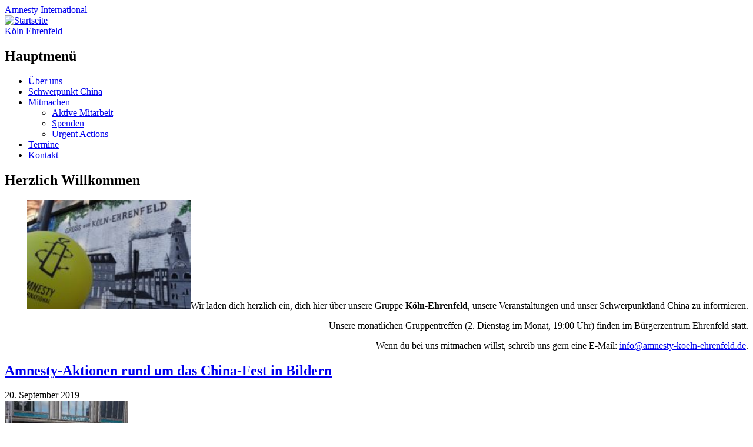

--- FILE ---
content_type: text/html; charset=UTF-8
request_url: https://amnesty-koeln-ehrenfeld.de/page/3/
body_size: 15226
content:
<!DOCTYPE html>
<html lang="de" class="no-js">
<head>
<meta charset="UTF-8" />
<meta name="viewport" content="width=device-width, initial-scale=1" />
<link rel="profile" href="http://gmpg.org/xfn/11" />
<link rel="pingback" href="https://amnesty-koeln-ehrenfeld.de/xmlrpc.php" />

<title>Köln Ehrenfeld &#8211; Seite 3 &#8211; Amnesty International</title>
<meta name='robots' content='max-image-preview:large' />
<link rel="alternate" type="application/rss+xml" title="Köln Ehrenfeld &raquo; Feed" href="https://amnesty-koeln-ehrenfeld.de/feed/" />
<link rel="alternate" type="application/rss+xml" title="Köln Ehrenfeld &raquo; Kommentar-Feed" href="https://amnesty-koeln-ehrenfeld.de/comments/feed/" />
<link rel="alternate" title="oEmbed (JSON)" type="application/json+oembed" href="https://amnesty-koeln-ehrenfeld.de/wp-json/oembed/1.0/embed?url=https%3A%2F%2Famnesty-koeln-ehrenfeld.de%2F" />
<link rel="alternate" title="oEmbed (XML)" type="text/xml+oembed" href="https://amnesty-koeln-ehrenfeld.de/wp-json/oembed/1.0/embed?url=https%3A%2F%2Famnesty-koeln-ehrenfeld.de%2F&#038;format=xml" />
<style id='wp-img-auto-sizes-contain-inline-css' type='text/css'>
img:is([sizes=auto i],[sizes^="auto," i]){contain-intrinsic-size:3000px 1500px}
/*# sourceURL=wp-img-auto-sizes-contain-inline-css */
</style>
<link rel='stylesheet' id='eo-leaflet.js-css' href='https://amnesty-koeln-ehrenfeld.de/wp-content/plugins/event-organiser/lib/leaflet/leaflet.min.css?ver=1.4.0' type='text/css' media='all' />
<style id='eo-leaflet.js-inline-css' type='text/css'>
.leaflet-popup-close-button{box-shadow:none!important;}
/*# sourceURL=eo-leaflet.js-inline-css */
</style>
<style id='wp-emoji-styles-inline-css' type='text/css'>

	img.wp-smiley, img.emoji {
		display: inline !important;
		border: none !important;
		box-shadow: none !important;
		height: 1em !important;
		width: 1em !important;
		margin: 0 0.07em !important;
		vertical-align: -0.1em !important;
		background: none !important;
		padding: 0 !important;
	}
/*# sourceURL=wp-emoji-styles-inline-css */
</style>
<style id='wp-block-library-inline-css' type='text/css'>
:root{--wp-block-synced-color:#7a00df;--wp-block-synced-color--rgb:122,0,223;--wp-bound-block-color:var(--wp-block-synced-color);--wp-editor-canvas-background:#ddd;--wp-admin-theme-color:#007cba;--wp-admin-theme-color--rgb:0,124,186;--wp-admin-theme-color-darker-10:#006ba1;--wp-admin-theme-color-darker-10--rgb:0,107,160.5;--wp-admin-theme-color-darker-20:#005a87;--wp-admin-theme-color-darker-20--rgb:0,90,135;--wp-admin-border-width-focus:2px}@media (min-resolution:192dpi){:root{--wp-admin-border-width-focus:1.5px}}.wp-element-button{cursor:pointer}:root .has-very-light-gray-background-color{background-color:#eee}:root .has-very-dark-gray-background-color{background-color:#313131}:root .has-very-light-gray-color{color:#eee}:root .has-very-dark-gray-color{color:#313131}:root .has-vivid-green-cyan-to-vivid-cyan-blue-gradient-background{background:linear-gradient(135deg,#00d084,#0693e3)}:root .has-purple-crush-gradient-background{background:linear-gradient(135deg,#34e2e4,#4721fb 50%,#ab1dfe)}:root .has-hazy-dawn-gradient-background{background:linear-gradient(135deg,#faaca8,#dad0ec)}:root .has-subdued-olive-gradient-background{background:linear-gradient(135deg,#fafae1,#67a671)}:root .has-atomic-cream-gradient-background{background:linear-gradient(135deg,#fdd79a,#004a59)}:root .has-nightshade-gradient-background{background:linear-gradient(135deg,#330968,#31cdcf)}:root .has-midnight-gradient-background{background:linear-gradient(135deg,#020381,#2874fc)}:root{--wp--preset--font-size--normal:16px;--wp--preset--font-size--huge:42px}.has-regular-font-size{font-size:1em}.has-larger-font-size{font-size:2.625em}.has-normal-font-size{font-size:var(--wp--preset--font-size--normal)}.has-huge-font-size{font-size:var(--wp--preset--font-size--huge)}.has-text-align-center{text-align:center}.has-text-align-left{text-align:left}.has-text-align-right{text-align:right}.has-fit-text{white-space:nowrap!important}#end-resizable-editor-section{display:none}.aligncenter{clear:both}.items-justified-left{justify-content:flex-start}.items-justified-center{justify-content:center}.items-justified-right{justify-content:flex-end}.items-justified-space-between{justify-content:space-between}.screen-reader-text{border:0;clip-path:inset(50%);height:1px;margin:-1px;overflow:hidden;padding:0;position:absolute;width:1px;word-wrap:normal!important}.screen-reader-text:focus{background-color:#ddd;clip-path:none;color:#444;display:block;font-size:1em;height:auto;left:5px;line-height:normal;padding:15px 23px 14px;text-decoration:none;top:5px;width:auto;z-index:100000}html :where(.has-border-color){border-style:solid}html :where([style*=border-top-color]){border-top-style:solid}html :where([style*=border-right-color]){border-right-style:solid}html :where([style*=border-bottom-color]){border-bottom-style:solid}html :where([style*=border-left-color]){border-left-style:solid}html :where([style*=border-width]){border-style:solid}html :where([style*=border-top-width]){border-top-style:solid}html :where([style*=border-right-width]){border-right-style:solid}html :where([style*=border-bottom-width]){border-bottom-style:solid}html :where([style*=border-left-width]){border-left-style:solid}html :where(img[class*=wp-image-]){height:auto;max-width:100%}:where(figure){margin:0 0 1em}html :where(.is-position-sticky){--wp-admin--admin-bar--position-offset:var(--wp-admin--admin-bar--height,0px)}@media screen and (max-width:600px){html :where(.is-position-sticky){--wp-admin--admin-bar--position-offset:0px}}

/*# sourceURL=wp-block-library-inline-css */
</style><style id='global-styles-inline-css' type='text/css'>
:root{--wp--preset--aspect-ratio--square: 1;--wp--preset--aspect-ratio--4-3: 4/3;--wp--preset--aspect-ratio--3-4: 3/4;--wp--preset--aspect-ratio--3-2: 3/2;--wp--preset--aspect-ratio--2-3: 2/3;--wp--preset--aspect-ratio--16-9: 16/9;--wp--preset--aspect-ratio--9-16: 9/16;--wp--preset--color--black: #000000;--wp--preset--color--cyan-bluish-gray: #abb8c3;--wp--preset--color--white: #ffffff;--wp--preset--color--pale-pink: #f78da7;--wp--preset--color--vivid-red: #cf2e2e;--wp--preset--color--luminous-vivid-orange: #ff6900;--wp--preset--color--luminous-vivid-amber: #fcb900;--wp--preset--color--light-green-cyan: #7bdcb5;--wp--preset--color--vivid-green-cyan: #00d084;--wp--preset--color--pale-cyan-blue: #8ed1fc;--wp--preset--color--vivid-cyan-blue: #0693e3;--wp--preset--color--vivid-purple: #9b51e0;--wp--preset--gradient--vivid-cyan-blue-to-vivid-purple: linear-gradient(135deg,rgb(6,147,227) 0%,rgb(155,81,224) 100%);--wp--preset--gradient--light-green-cyan-to-vivid-green-cyan: linear-gradient(135deg,rgb(122,220,180) 0%,rgb(0,208,130) 100%);--wp--preset--gradient--luminous-vivid-amber-to-luminous-vivid-orange: linear-gradient(135deg,rgb(252,185,0) 0%,rgb(255,105,0) 100%);--wp--preset--gradient--luminous-vivid-orange-to-vivid-red: linear-gradient(135deg,rgb(255,105,0) 0%,rgb(207,46,46) 100%);--wp--preset--gradient--very-light-gray-to-cyan-bluish-gray: linear-gradient(135deg,rgb(238,238,238) 0%,rgb(169,184,195) 100%);--wp--preset--gradient--cool-to-warm-spectrum: linear-gradient(135deg,rgb(74,234,220) 0%,rgb(151,120,209) 20%,rgb(207,42,186) 40%,rgb(238,44,130) 60%,rgb(251,105,98) 80%,rgb(254,248,76) 100%);--wp--preset--gradient--blush-light-purple: linear-gradient(135deg,rgb(255,206,236) 0%,rgb(152,150,240) 100%);--wp--preset--gradient--blush-bordeaux: linear-gradient(135deg,rgb(254,205,165) 0%,rgb(254,45,45) 50%,rgb(107,0,62) 100%);--wp--preset--gradient--luminous-dusk: linear-gradient(135deg,rgb(255,203,112) 0%,rgb(199,81,192) 50%,rgb(65,88,208) 100%);--wp--preset--gradient--pale-ocean: linear-gradient(135deg,rgb(255,245,203) 0%,rgb(182,227,212) 50%,rgb(51,167,181) 100%);--wp--preset--gradient--electric-grass: linear-gradient(135deg,rgb(202,248,128) 0%,rgb(113,206,126) 100%);--wp--preset--gradient--midnight: linear-gradient(135deg,rgb(2,3,129) 0%,rgb(40,116,252) 100%);--wp--preset--font-size--small: 13px;--wp--preset--font-size--medium: 20px;--wp--preset--font-size--large: 36px;--wp--preset--font-size--x-large: 42px;--wp--preset--spacing--20: 0.44rem;--wp--preset--spacing--30: 0.67rem;--wp--preset--spacing--40: 1rem;--wp--preset--spacing--50: 1.5rem;--wp--preset--spacing--60: 2.25rem;--wp--preset--spacing--70: 3.38rem;--wp--preset--spacing--80: 5.06rem;--wp--preset--shadow--natural: 6px 6px 9px rgba(0, 0, 0, 0.2);--wp--preset--shadow--deep: 12px 12px 50px rgba(0, 0, 0, 0.4);--wp--preset--shadow--sharp: 6px 6px 0px rgba(0, 0, 0, 0.2);--wp--preset--shadow--outlined: 6px 6px 0px -3px rgb(255, 255, 255), 6px 6px rgb(0, 0, 0);--wp--preset--shadow--crisp: 6px 6px 0px rgb(0, 0, 0);}:where(.is-layout-flex){gap: 0.5em;}:where(.is-layout-grid){gap: 0.5em;}body .is-layout-flex{display: flex;}.is-layout-flex{flex-wrap: wrap;align-items: center;}.is-layout-flex > :is(*, div){margin: 0;}body .is-layout-grid{display: grid;}.is-layout-grid > :is(*, div){margin: 0;}:where(.wp-block-columns.is-layout-flex){gap: 2em;}:where(.wp-block-columns.is-layout-grid){gap: 2em;}:where(.wp-block-post-template.is-layout-flex){gap: 1.25em;}:where(.wp-block-post-template.is-layout-grid){gap: 1.25em;}.has-black-color{color: var(--wp--preset--color--black) !important;}.has-cyan-bluish-gray-color{color: var(--wp--preset--color--cyan-bluish-gray) !important;}.has-white-color{color: var(--wp--preset--color--white) !important;}.has-pale-pink-color{color: var(--wp--preset--color--pale-pink) !important;}.has-vivid-red-color{color: var(--wp--preset--color--vivid-red) !important;}.has-luminous-vivid-orange-color{color: var(--wp--preset--color--luminous-vivid-orange) !important;}.has-luminous-vivid-amber-color{color: var(--wp--preset--color--luminous-vivid-amber) !important;}.has-light-green-cyan-color{color: var(--wp--preset--color--light-green-cyan) !important;}.has-vivid-green-cyan-color{color: var(--wp--preset--color--vivid-green-cyan) !important;}.has-pale-cyan-blue-color{color: var(--wp--preset--color--pale-cyan-blue) !important;}.has-vivid-cyan-blue-color{color: var(--wp--preset--color--vivid-cyan-blue) !important;}.has-vivid-purple-color{color: var(--wp--preset--color--vivid-purple) !important;}.has-black-background-color{background-color: var(--wp--preset--color--black) !important;}.has-cyan-bluish-gray-background-color{background-color: var(--wp--preset--color--cyan-bluish-gray) !important;}.has-white-background-color{background-color: var(--wp--preset--color--white) !important;}.has-pale-pink-background-color{background-color: var(--wp--preset--color--pale-pink) !important;}.has-vivid-red-background-color{background-color: var(--wp--preset--color--vivid-red) !important;}.has-luminous-vivid-orange-background-color{background-color: var(--wp--preset--color--luminous-vivid-orange) !important;}.has-luminous-vivid-amber-background-color{background-color: var(--wp--preset--color--luminous-vivid-amber) !important;}.has-light-green-cyan-background-color{background-color: var(--wp--preset--color--light-green-cyan) !important;}.has-vivid-green-cyan-background-color{background-color: var(--wp--preset--color--vivid-green-cyan) !important;}.has-pale-cyan-blue-background-color{background-color: var(--wp--preset--color--pale-cyan-blue) !important;}.has-vivid-cyan-blue-background-color{background-color: var(--wp--preset--color--vivid-cyan-blue) !important;}.has-vivid-purple-background-color{background-color: var(--wp--preset--color--vivid-purple) !important;}.has-black-border-color{border-color: var(--wp--preset--color--black) !important;}.has-cyan-bluish-gray-border-color{border-color: var(--wp--preset--color--cyan-bluish-gray) !important;}.has-white-border-color{border-color: var(--wp--preset--color--white) !important;}.has-pale-pink-border-color{border-color: var(--wp--preset--color--pale-pink) !important;}.has-vivid-red-border-color{border-color: var(--wp--preset--color--vivid-red) !important;}.has-luminous-vivid-orange-border-color{border-color: var(--wp--preset--color--luminous-vivid-orange) !important;}.has-luminous-vivid-amber-border-color{border-color: var(--wp--preset--color--luminous-vivid-amber) !important;}.has-light-green-cyan-border-color{border-color: var(--wp--preset--color--light-green-cyan) !important;}.has-vivid-green-cyan-border-color{border-color: var(--wp--preset--color--vivid-green-cyan) !important;}.has-pale-cyan-blue-border-color{border-color: var(--wp--preset--color--pale-cyan-blue) !important;}.has-vivid-cyan-blue-border-color{border-color: var(--wp--preset--color--vivid-cyan-blue) !important;}.has-vivid-purple-border-color{border-color: var(--wp--preset--color--vivid-purple) !important;}.has-vivid-cyan-blue-to-vivid-purple-gradient-background{background: var(--wp--preset--gradient--vivid-cyan-blue-to-vivid-purple) !important;}.has-light-green-cyan-to-vivid-green-cyan-gradient-background{background: var(--wp--preset--gradient--light-green-cyan-to-vivid-green-cyan) !important;}.has-luminous-vivid-amber-to-luminous-vivid-orange-gradient-background{background: var(--wp--preset--gradient--luminous-vivid-amber-to-luminous-vivid-orange) !important;}.has-luminous-vivid-orange-to-vivid-red-gradient-background{background: var(--wp--preset--gradient--luminous-vivid-orange-to-vivid-red) !important;}.has-very-light-gray-to-cyan-bluish-gray-gradient-background{background: var(--wp--preset--gradient--very-light-gray-to-cyan-bluish-gray) !important;}.has-cool-to-warm-spectrum-gradient-background{background: var(--wp--preset--gradient--cool-to-warm-spectrum) !important;}.has-blush-light-purple-gradient-background{background: var(--wp--preset--gradient--blush-light-purple) !important;}.has-blush-bordeaux-gradient-background{background: var(--wp--preset--gradient--blush-bordeaux) !important;}.has-luminous-dusk-gradient-background{background: var(--wp--preset--gradient--luminous-dusk) !important;}.has-pale-ocean-gradient-background{background: var(--wp--preset--gradient--pale-ocean) !important;}.has-electric-grass-gradient-background{background: var(--wp--preset--gradient--electric-grass) !important;}.has-midnight-gradient-background{background: var(--wp--preset--gradient--midnight) !important;}.has-small-font-size{font-size: var(--wp--preset--font-size--small) !important;}.has-medium-font-size{font-size: var(--wp--preset--font-size--medium) !important;}.has-large-font-size{font-size: var(--wp--preset--font-size--large) !important;}.has-x-large-font-size{font-size: var(--wp--preset--font-size--x-large) !important;}
/*# sourceURL=global-styles-inline-css */
</style>

<style id='classic-theme-styles-inline-css' type='text/css'>
/*! This file is auto-generated */
.wp-block-button__link{color:#fff;background-color:#32373c;border-radius:9999px;box-shadow:none;text-decoration:none;padding:calc(.667em + 2px) calc(1.333em + 2px);font-size:1.125em}.wp-block-file__button{background:#32373c;color:#fff;text-decoration:none}
/*# sourceURL=/wp-includes/css/classic-themes.min.css */
</style>
<link rel='stylesheet' id='copy-the-code-css' href='https://amnesty-koeln-ehrenfeld.de/wp-content/plugins/copy-the-code/assets/css/copy-the-code.css?ver=4.1.4' type='text/css' media='all' />
<link rel='stylesheet' id='ctc-copy-inline-css' href='https://amnesty-koeln-ehrenfeld.de/wp-content/plugins/copy-the-code/assets/css/copy-inline.css?ver=4.1.4' type='text/css' media='all' />
<link rel='stylesheet' id='human_old_style-css' href='https://amnesty-koeln-ehrenfeld.de/wp-content/themes/human/style.css?ver=0.5.5' type='text/css' media='all' />
<link rel='stylesheet' id='fontawesomepro-css' href='https://amnesty-koeln-ehrenfeld.de/wp-content/themes/human/library/fonts/fontawesome/css/all.min.css?ver=0.5.5' type='text/css' media='all' />
<link rel='stylesheet' id='fancybox-css' href='https://amnesty-koeln-ehrenfeld.de/wp-content/plugins/easy-fancybox/fancybox/1.5.4/jquery.fancybox.min.css?ver=6.9' type='text/css' media='screen' />
<style id='fancybox-inline-css' type='text/css'>
#fancybox-content{border-color:#fff;}#fancybox-title,#fancybox-title-float-main{color:#fff}
/*# sourceURL=fancybox-inline-css */
</style>
<link rel='stylesheet' id='searchwp-live-search-css' href='https://amnesty-koeln-ehrenfeld.de/wp-content/plugins/searchwp-live-ajax-search/assets/styles/style.min.css?ver=1.8.7' type='text/css' media='all' />
<style id='searchwp-live-search-inline-css' type='text/css'>
.searchwp-live-search-result .searchwp-live-search-result--title a {
  font-size: 16px;
}
.searchwp-live-search-result .searchwp-live-search-result--price {
  font-size: 14px;
}
.searchwp-live-search-result .searchwp-live-search-result--add-to-cart .button {
  font-size: 14px;
}

/*# sourceURL=searchwp-live-search-inline-css */
</style>
<script type="text/javascript" src="https://amnesty-koeln-ehrenfeld.de/wp-includes/js/jquery/jquery.min.js?ver=3.7.1" id="jquery-core-js"></script>
<script type="text/javascript" src="https://amnesty-koeln-ehrenfeld.de/wp-includes/js/jquery/jquery-migrate.min.js?ver=3.4.1" id="jquery-migrate-js"></script>
<script type="text/javascript" src="https://amnesty-koeln-ehrenfeld.de/wp-content/plugins/disable-gravity-forms-fields/disable-gf-fields.js?ver=6.9" id="disable-gf-fields-js"></script>
<script type="text/javascript" src="https://amnesty-koeln-ehrenfeld.de/wp-content/themes/human/library/js/modernizr-3.6.0.min.js?ver=3.6.0" id="modernizr-js"></script>
<script type="text/javascript" src="https://amnesty-koeln-ehrenfeld.de/wp-content/themes/human/library/js/jquery.cycle2.min.js?ver=0.5.5" id="cycle2-js"></script>
<script type="text/javascript" src="https://amnesty-koeln-ehrenfeld.de/wp-content/themes/human/library/js/jquery.cycle2.tile.min.js?ver=0.5.5" id="cycle2_tile-js"></script>
<script type="text/javascript" src="https://amnesty-koeln-ehrenfeld.de/wp-content/themes/human/library/js/jquery.cycle2.shuffle.min.js?ver=0.5.5" id="cycle2_shuffle-js"></script>
<script type="text/javascript" src="https://amnesty-koeln-ehrenfeld.de/wp-content/themes/human/library/js/jquery.cycle2.scrollVert.min.js?ver=0.5.5" id="cycle2_scrollvert-js"></script>
<script type="text/javascript" src="https://amnesty-koeln-ehrenfeld.de/wp-content/themes/human/library/vendor/jquery-3.3.1.min.js?ver=0.5.5" id="human_jquery-js"></script>
<link rel="https://api.w.org/" href="https://amnesty-koeln-ehrenfeld.de/wp-json/" /><link rel="alternate" title="JSON" type="application/json" href="https://amnesty-koeln-ehrenfeld.de/wp-json/wp/v2/pages/107" /><link rel="EditURI" type="application/rsd+xml" title="RSD" href="https://amnesty-koeln-ehrenfeld.de/xmlrpc.php?rsd" />
<meta name="generator" content="WordPress 6.9" />
<link rel="canonical" href="https://amnesty-koeln-ehrenfeld.de/3/" />
<link rel='shortlink' href='https://amnesty-koeln-ehrenfeld.de/' />
<noscript><style>.simply-gallery-amp{ display: block !important; }</style></noscript><noscript><style>.sgb-preloader{ display: none !important; }</style></noscript>			<script type="text/javascript">
			/* <![CDATA[ */
				var isc_front_data =
				{
					caption_position : 'top-left',
				}
			/* ]]> */
			</script>
			<style>
				.isc-source { position: relative; display: inline-block; line-height: initial; }
                .wp-block-cover .isc-source { position: static; }
								span.isc-source-text a { display: inline; color: #fff; }
			</style>
			<link rel="icon" href="https://amnesty-koeln-ehrenfeld.de/wp-content/uploads/116/cropped-favicon-32x32.png" sizes="32x32" />
<link rel="icon" href="https://amnesty-koeln-ehrenfeld.de/wp-content/uploads/116/cropped-favicon-192x192.png" sizes="192x192" />
<link rel="apple-touch-icon" href="https://amnesty-koeln-ehrenfeld.de/wp-content/uploads/116/cropped-favicon-180x180.png" />
<meta name="msapplication-TileImage" content="https://amnesty-koeln-ehrenfeld.de/wp-content/uploads/116/cropped-favicon-270x270.png" />
</head>

<body class="home paged wp-singular page-template page-template-alt_homepage_with_gallery page-template-alt_homepage_with_gallery-php page page-id-107 paged-3 page-paged-3 wp-theme-human single-author">

<div id="wrapper">

    <div id="container">
    
        <header id="branding" role="banner">

          <div id="inner-header" class="clearfix">
            <div id="site-heading">
                <div id="block-sitebranding" class="block block-system block-system-branding-block"><a href="/" title="Startseite Köln Ehrenfeld Amnesty International" rel="home">
                <div class="site-name">Amnesty <span>International</span></div>
                <span class="site-logo"><img src="https://amnesty-koeln-ehrenfeld.de/wp-content/themes/human/library/images/candle.svg" alt="Startseite">
                </span>
                </a>
                </div>
                <div id="side-description" class="short"><a href="https://amnesty-koeln-ehrenfeld.de/" title="Startseite Köln Ehrenfeld Amnesty International" rel="home">Köln Ehrenfeld</a></div>
            </div>

    
            <nav id="access" role="navigation">
                <h1 class="assistive-text section-heading">Hauptmenü</h1>
                <div class="skip-link screen-reader-text"><a href="#content" title="Zum Inhalt springen">Zum Inhalt springen</a></div>
                <div class="menu"><ul id="menu-hauptmenue" class="menu"><li id="menu-item-37" class="menu-item menu-item-type-post_type menu-item-object-page menu-item-37"><a href="https://amnesty-koeln-ehrenfeld.de/gruppe/">Über uns</a></li>
<li id="menu-item-514" class="menu-item menu-item-type-post_type menu-item-object-page menu-item-514"><a href="https://amnesty-koeln-ehrenfeld.de/schwerpunkt-china/">Schwerpunkt China</a></li>
<li id="menu-item-49" class="menu-item menu-item-type-post_type menu-item-object-page menu-item-has-children menu-item-49"><a href="https://amnesty-koeln-ehrenfeld.de/mitmachen/">Mitmachen</a>
<ul class="sub-menu">
	<li id="menu-item-557" class="menu-item menu-item-type-post_type menu-item-object-page menu-item-557"><a href="https://amnesty-koeln-ehrenfeld.de/mitmachen/aktive-mitarbeit/">Aktive Mitarbeit</a></li>
	<li id="menu-item-559" class="menu-item menu-item-type-post_type menu-item-object-page menu-item-559"><a href="https://amnesty-koeln-ehrenfeld.de/mitmachen/spenden/">Spenden</a></li>
	<li id="menu-item-558" class="menu-item menu-item-type-post_type menu-item-object-page menu-item-558"><a href="https://amnesty-koeln-ehrenfeld.de/mitmachen/urgent-actions/">Urgent Actions</a></li>
</ul>
</li>
<li id="menu-item-18" class="menu-item menu-item-type-post_type_archive menu-item-object-event menu-item-18"><a href="https://amnesty-koeln-ehrenfeld.de/termine/alle/">Termine</a></li>
<li id="menu-item-41" class="menu-item menu-item-type-post_type menu-item-object-page menu-item-41"><a href="https://amnesty-koeln-ehrenfeld.de/kontakt/">Kontakt</a></li>
</ul></div>            </nav><!-- #access -->
            
             
          </div>
         <!-- <div id="side-description" class="inner" style="background: #363636; color: #fff; padding: 5px;">Amnesty International</div>-->
        </header><!-- #branding -->

    
        
      <div class="intro-copy-box">
        
<article id="post-107" class="post-107 page type-page status-publish has-post-thumbnail hentry">
	
	<header class="entry-header">
		<h1 class="entry-title">Herzlich Willkommen</h1>
	</header><!-- .entry-header -->
	
    	<div class="entry-content post-content">
		<p style="text-align: right"><a href="https://amnesty-koeln-ehrenfeld.de/wp-content/uploads/116/Foto-AI-Ehrenfeld.jpg"><img fetchpriority="high" decoding="async" class=" wp-image-574 alignleft" src="https://amnesty-koeln-ehrenfeld.de/wp-content/uploads/116/Foto-AI-Ehrenfeld-210x140.jpg" alt="" width="278" height="185" /></a>Wir laden dich herzlich ein, dich hier über unsere Gruppe <strong>Köln-Ehrenfeld</strong>, unsere Veranstaltungen und unser Schwerpunktland China zu informieren.</p>
<p style="text-align: right">Unsere monatlichen Gruppentreffen (2. Dienstag im Monat, 19:00 Uhr) finden im Bürgerzentrum Ehrenfeld statt.</p>
<p style="text-align: right">Wenn du bei uns mitmachen willst, schreib uns gern eine E-Mail: <a class="e-mail-link" href="&#109;&#x61;&#x69;&#108;&#x74;&#x6f;:&#x69;&#x6e;f&#111;&#x40;a&#109;&#x6e;e&#115;&#x74;y&#45;&#x6b;o&#101;&#x6c;&#x6e;&#45;&#x65;&#x68;&#114;&#x65;&#x6e;f&#x65;&#x6c;d&#46;&#x64;e">&#105;n&#x66;o&#x40;a&#x6d;n&#x65;&#115;&#x74;&#121;&#x2d;&#107;&#x6f;&#101;l&#110;-&#x65;h&#x72;e&#x6e;&#102;&#x65;&#108;&#x64;&#46;&#x64;&#101;</a>.</p>
		<!--Wir laden dich herzlich ein, dich hier über unsere Gruppe Köln-Ehrenfeld, unsere Veranstaltungen und unser Schwerpunktland China zu informieren. Unsere monatlichen Gruppentreffen (2. Dienstag im Monat, 19:00 Uhr) finden im Bürgerzentrum Ehrenfeld statt. Wenn du bei uns mitmachen willst, schreib uns gern eine E-Mail: . <a class="more-link" href="https://amnesty-koeln-ehrenfeld.de/">Weiterlesen</a>-->
	</div><!-- .entry-content -->
        
</article><!-- #post-107 -->
      </div>
      
        
    
        

    <div id="content" class="alt-home-cont clearfix">
        
        <div id="main" class="col620 clearfix" role="main">
        
        	
			
												 
					
<article id="post-701" class="alt-home-list post-701 post type-post status-publish format-standard has-post-thumbnail hentry category-aktion">
	<header class="entry-header">
		<h2 class="entry-title"><a href="https://amnesty-koeln-ehrenfeld.de/2019/09/amnesty-aktionen-rund-um-das-china-fest-in-bildern/" title="Permalink zu Amnesty-Aktionen rund um das China-Fest in Bildern" rel="bookmark">Amnesty-Aktionen rund um das China-Fest in Bildern</a></h2>
	</header><!-- .entry-header -->
	
    	<div class="entry-content post-content">
        <div class="post-meta">
            <span class="create-date">
            <i class="fal fa-calendar"></i> <span class="entry-date"> 20. September 2019</span>
            </span></div>
                <div class="altthumb has_post_thumbnail">
            <a href="https://amnesty-koeln-ehrenfeld.de/2019/09/amnesty-aktionen-rund-um-das-china-fest-in-bildern/" rel="bookmark" title="Amnesty-Aktionen rund um das China-Fest in Bildern"><img width="210" height="140" src="https://amnesty-koeln-ehrenfeld.de/wp-content/uploads/116/2019-09-13-19.09.12-210x140.jpg" class="attachment-thumbnail size-thumbnail wp-post-image" alt="" decoding="async" loading="lazy" /></a>
        </div> 
                    <p>Drei Tage begleiteten wir mit Aktivist*innen verschiedenen Amnesty-Gruppen aus der Region, Falun-Gong-Anhänger*innen, chinesischen Christ*innen und anderen Menschenrechtsunterstützer*innen das Kölner China-Fest am vergangenen Wochenende.</p>
[gallery ids="723,722,720,719,712,708,707,703,702" link="file"]
	</div><!-- .entry-content -->
        <div class="clearfix"></div>
    
</article><!-- #post-701 -->
				  	
								 
					
<article id="post-688" class="alt-home-list post-688 post type-post status-publish format-standard hentry category-allgemein">
	<header class="entry-header">
		<h2 class="entry-title"><a href="https://amnesty-koeln-ehrenfeld.de/2019/09/lese-tipps-zum-thema-china-die-menschenrechte/" title="Permalink zu Lese-Tipps zum Thema &#8222;China &amp; die Menschenrechte&#8220;" rel="bookmark">Lese-Tipps zum Thema &#8222;China &amp; die Menschenrechte&#8220;</a></h2>
	</header><!-- .entry-header -->
	
    	<div class="entry-content post-content">
        <div class="post-meta">
            <span class="create-date">
            <i class="fal fa-calendar"></i> <span class="entry-date"> 9. September 2019</span>
            </span></div>
                      
                    <p>&nbsp; Umfassender Artikel der Frankfurter Allgemeinen Zeitung zum letzten Besuch von Bundeskanzlerin Merkel in China: Viel Wirtschaft und ein bisschen Menschenrechte taz-Interview mit Joshua Wong zu den Protesten in Hong Kong: &#8222;Deutschland sollte Druck ausüben&#8220; Artikel zur Unterdrückung der Uiguren vom britischen Guardian: The world knows what is happening to the Uighurs. Why has it been <a class="more-link" href="https://amnesty-koeln-ehrenfeld.de/2019/09/lese-tipps-zum-thema-china-die-menschenrechte/">Weiterlesen</a></p>
	</div><!-- .entry-content -->
        <div class="clearfix"></div>
    
</article><!-- #post-688 -->
				  	
								 
					
<article id="post-666" class="alt-home-list post-666 event type-event status-publish has-post-thumbnail hentry event-category-aktion">
	<header class="entry-header">
		<h2 class="entry-title"><a href="https://amnesty-koeln-ehrenfeld.de/termin/aktionen-zum-chinafest/" title="Permalink zu Aktionen zum Chinafest" rel="bookmark">Aktionen zum Chinafest</a></h2>
	</header><!-- .entry-header -->
	
    	<div class="entry-content post-content">
        <div class="post-meta">
            <span class="create-date">
            <i class="fal fa-calendar"></i> <span class="entry-date"> 7. September 2019</span>
            </span></div>
                <div class="altthumb has_post_thumbnail">
            <a href="https://amnesty-koeln-ehrenfeld.de/termin/aktionen-zum-chinafest/" rel="bookmark" title="Aktionen zum Chinafest"><img width="210" height="140" src="https://amnesty-koeln-ehrenfeld.de/wp-content/uploads/116/Header_HongKong-210x140.jpg" class="attachment-thumbnail size-thumbnail wp-post-image" alt="" decoding="async" loading="lazy" /></a>
        </div> 
                            <ul class="event-details">
                <li class="event-detail date"><i aria-hidden class="fal fa-calendar-alt" title="Datum"></i><span class="sr-only">Datum</span><span>12. September 2019 – 14. September 2019</span></li>                                                                                                </ul>
                <p>Vom Donnerstag, 12. September, bis Samstag, 14. September, findet in Köln das Chinafest statt, veranstaltet von der KölnBusiness Wirtschaftsförderungs-GmbH. Aktivist*innen von Amnesty werden, wie schon in den Vorjahren, das Chinafest nutzen, gegen die sich weiter verschlechternde Menschenrechtssituation in China zu protestieren und darüber zu informieren. Am Donnerstag findet eine Mahnwache vor der Flora, um dort <a class="more-link" href="https://amnesty-koeln-ehrenfeld.de/termin/aktionen-zum-chinafest/">Weiterlesen</a></p>
	</div><!-- .entry-content -->
        <div class="clearfix"></div>
    
</article><!-- #post-666 -->
				  	
								 
					
<article id="post-668" class="alt-home-list post-668 post type-post status-publish format-standard has-post-thumbnail hentry category-aktion tag-ehrenamtstag tag-info-stand">
	<header class="entry-header">
		<h2 class="entry-title"><a href="https://amnesty-koeln-ehrenfeld.de/2019/09/amnesty-beim-ehrenamtstag/" title="Permalink zu Amnesty beim Ehrenamtstag" rel="bookmark">Amnesty beim Ehrenamtstag</a></h2>
	</header><!-- .entry-header -->
	
    	<div class="entry-content post-content">
        <div class="post-meta">
            <span class="create-date">
            <i class="fal fa-calendar"></i> <span class="entry-date"> 4. September 2019</span>
            </span></div>
                <div class="altthumb has_post_thumbnail">
            <a href="https://amnesty-koeln-ehrenfeld.de/2019/09/amnesty-beim-ehrenamtstag/" rel="bookmark" title="Amnesty beim Ehrenamtstag"><img width="210" height="140" src="https://amnesty-koeln-ehrenfeld.de/wp-content/uploads/116/2019-09-01-16.03.45-210x140.jpg" class="attachment-thumbnail size-thumbnail wp-post-image" alt="" decoding="async" loading="lazy" /></a>
        </div> 
                    <p>Wie jedes Jahr waren wir auch beim diesjährigen Ehrenamtstag der Stadt Köln wieder dabei! Gemeinsam mit Engagierten anderer Amnesty-Gruppen konnte man mit uns Ehrenfeldern auf dem Heumarkt ins Gespräch kommen, sich über Amnesty im Allgemeinen und in Köln informieren oder einfach nur einen Ballon für die Kleinen oder ein Lesezeichen für die Großen abgreifen.</p>
[gallery columns="4" ids="669,678,670,675,671,673,674,685,680,682,672" link="file"]
	</div><!-- .entry-content -->
        <div class="clearfix"></div>
    
</article><!-- #post-668 -->
				  	
								 
					
<article id="post-655" class="alt-home-list post-655 post type-post status-publish format-standard hentry category-aktion">
	<header class="entry-header">
		<h2 class="entry-title"><a href="https://amnesty-koeln-ehrenfeld.de/2019/07/gedenkgottesdienst-fuer-liu-xiaobo/" title="Permalink zu Gedenkgottesdienst für Liu Xiaobo" rel="bookmark">Gedenkgottesdienst für Liu Xiaobo</a></h2>
	</header><!-- .entry-header -->
	
    	<div class="entry-content post-content">
        <div class="post-meta">
            <span class="create-date">
            <i class="fal fa-calendar"></i> <span class="entry-date"> 19. Juli 2019</span>
            </span></div>
                                <!-- <div class="altthumb else"><a href="https://amnesty-koeln-ehrenfeld.de/2019/07/gedenkgottesdienst-fuer-liu-xiaobo/" rel="bookmark" title="Gedenkgottesdienst für Liu Xiaobo"><img width="210" height="140" src="https://amnesty-koeln-ehrenfeld.de/wp-content/uploads/116/1-210x140.jpg" class="attachment-thumbnail size-thumbnail" alt="" decoding="async" loading="lazy" /></a></div> -->
                
              
                    <p>Am vergangenen Samstag, den 13. Juli 2019, fand in der Christuskirche am Dorothee-Sölle-Platz ein Gedenkgottesdienst für Liu Xiaobo statt. Im Juli 2017 starb der Friedensnobelpreisträger, Schriftsteller und Bürgerrechtler in chinesischer Gefangenschaft. Pfarrer Roland Kühne aus Kempen leitete den Gottesdienst. Tienchi Martin-Liao und Sebastian Bartsch (Amnesty International, Köln-Ehrenfeld), Heribert Hirte (CDU-Bundestagsabgeordneter, Köln) und Gabriele von Sivers-Sattler (Sinologin, <a class="more-link" href="https://amnesty-koeln-ehrenfeld.de/2019/07/gedenkgottesdienst-fuer-liu-xiaobo/">Weiterlesen</a></p>
	</div><!-- .entry-content -->
        <div class="clearfix"></div>
    
</article><!-- #post-655 -->
				  	
								 
					
<article id="post-647" class="alt-home-list post-647 post type-post status-publish format-standard has-post-thumbnail hentry category-allgemein">
	<header class="entry-header">
		<h2 class="entry-title"><a href="https://amnesty-koeln-ehrenfeld.de/2019/05/wer-wir-sind-was-wir-machen/" title="Permalink zu Wer wir sind &amp; was wir machen" rel="bookmark">Wer wir sind &amp; was wir machen</a></h2>
	</header><!-- .entry-header -->
	
    	<div class="entry-content post-content">
        <div class="post-meta">
            <span class="create-date">
            <i class="fal fa-calendar"></i> <span class="entry-date"> 19. Mai 2019</span>
            </span></div>
                <div class="altthumb has_post_thumbnail">
            <a href="https://amnesty-koeln-ehrenfeld.de/2019/05/wer-wir-sind-was-wir-machen/" rel="bookmark" title="Wer wir sind &amp; was wir machen"><img width="210" height="140" src="https://amnesty-koeln-ehrenfeld.de/wp-content/uploads/116/Bildschirmfoto-2019-05-19-um-21.11.47-210x140.png" class="attachment-thumbnail size-thumbnail wp-post-image" alt="" decoding="async" loading="lazy" /></a>
        </div> 
                    <p>In dieser kleinen Präsentation zeigen wir euch, was wir &#8211; Amnesty im Allgemeinen und die Ehrenfelder im Speziellen &#8211; so machen: <a href="https://prezi.com/view/jsVWKP6HANUCgBUe8Ni7/" target="_blank" rel="noopener noreferrer">https://prezi.com/view/jsVWKP6HANUCgBUe8Ni7/</a></p>
<p>Schaut einfach mal rein!</p>
	</div><!-- .entry-content -->
        <div class="clearfix"></div>
    
</article><!-- #post-647 -->
				  	
								 
					
<article id="post-612" class="alt-home-list post-612 post type-post status-publish format-gallery has-post-thumbnail hentry category-aktion post_format-post-format-gallery">
	<header class="entry-header">
		<h2 class="entry-title"><a href="https://amnesty-koeln-ehrenfeld.de/2019/04/die-lit-cologne-2019-wir-waren-dabei/" title="Permalink zu Die Lit.Cologne 2019 &#8211; wir waren dabei!" rel="bookmark">Die Lit.Cologne 2019 &#8211; wir waren dabei!</a></h2>
	</header><!-- .entry-header -->
	
    	<div class="entry-content post-content">
        <div class="post-meta">
            <span class="create-date">
            <i class="fal fa-calendar"></i> <span class="entry-date"> 1. April 2019</span>
            </span></div>
                <div class="altthumb has_post_thumbnail">
            <a href="https://amnesty-koeln-ehrenfeld.de/2019/04/die-lit-cologne-2019-wir-waren-dabei/" rel="bookmark" title="Die Lit.Cologne 2019 &#8211; wir waren dabei!"><img width="200" height="140" src="https://amnesty-koeln-ehrenfeld.de/wp-content/uploads/116/54524500_935703056821352_7728790054264373248_n-e1554138986921-200x140.jpg" class="attachment-thumbnail size-thumbnail wp-post-image" alt="" decoding="async" loading="lazy" /></a>
        </div> 
                    <p>Gemeinsam mit vielen Helfern aus dem Bezirk waren wir bei mehr als einem halben Dutzend Lesungen der diesjährigen Lit.Cologne.</p>
<p>Vielen Dank an alle Interessierte, die sich so zahlreich mit uns unterhalten und Petitionen unterschrieben haben! Und ebenfalls vielen Dank an die Veranstalter, die uns jedes Jahr eine Präsenz auf der Lit.Cologne möglich machen.</p>
<p>&nbsp;</p>
[gallery link="file" columns="4" ids="616,613,617,624,618,640,621,622,629,626,634,639"]
	</div><!-- .entry-content -->
        <div class="clearfix"></div>
    
</article><!-- #post-612 -->
				  	
								 
					
<article id="post-596" class="alt-home-list post-596 post type-post status-publish format-standard has-post-thumbnail hentry category-aktion">
	<header class="entry-header">
		<h2 class="entry-title"><a href="https://amnesty-koeln-ehrenfeld.de/2019/01/moderne-sklaverei-geht-uns-alle-etwas-an/" title="Permalink zu Moderne Sklaverei geht uns alle etwas an" rel="bookmark">Moderne Sklaverei geht uns alle etwas an</a></h2>
	</header><!-- .entry-header -->
	
    	<div class="entry-content post-content">
        <div class="post-meta">
            <span class="create-date">
            <i class="fal fa-calendar"></i> <span class="entry-date"> 2. Januar 2019</span>
            </span></div>
                <div class="altthumb has_post_thumbnail">
            <a href="https://amnesty-koeln-ehrenfeld.de/2019/01/moderne-sklaverei-geht-uns-alle-etwas-an/" rel="bookmark" title="Moderne Sklaverei geht uns alle etwas an"><img width="210" height="140" src="https://amnesty-koeln-ehrenfeld.de/wp-content/uploads/116/DSC00225-210x140.jpg" class="attachment-thumbnail size-thumbnail wp-post-image" alt="" decoding="async" loading="lazy" /></a>
        </div> 
                    <p>4. Kölner Menschenrechtsforum zum Internationalen Tag der Menschenrechte Montagabend, gut 200 Gäste im Saal und ein wichtiges Thema: „Moderne Sklaverei – auch bei uns?“ So lautete die Überschrift des 4. Kölner Menschenrechtsforums, das der Kölner Amnesty-Bezirk gemeinsam mit der Volkshochschule Köln anlässlich des Internationalen Tags der Menschenrechte am 10. Dezember 2018 veranstaltete. Auch in dieser <a class="more-link" href="https://amnesty-koeln-ehrenfeld.de/2019/01/moderne-sklaverei-geht-uns-alle-etwas-an/">Weiterlesen</a></p>
	</div><!-- .entry-content -->
        <div class="clearfix"></div>
    
</article><!-- #post-596 -->
				  	
								 
					
<article id="post-517" class="alt-home-list post-517 post type-post status-publish format-gallery hentry category-aktion post_format-post-format-gallery">
	<header class="entry-header">
		<h2 class="entry-title"><a href="https://amnesty-koeln-ehrenfeld.de/2018/12/impressionen-vom-4-koelner-menschenrechtsforum/" title="Permalink zu Impressionen vom 4. Kölner Menschenrechtsforum" rel="bookmark">Impressionen vom 4. Kölner Menschenrechtsforum</a></h2>
	</header><!-- .entry-header -->
	
    	<div class="entry-content post-content">
        <div class="post-meta">
            <span class="create-date">
            <i class="fal fa-calendar"></i> <span class="entry-date"> 28. Dezember 2018</span>
            </span></div>
                                <!-- <div class="altthumb else"><a href="https://amnesty-koeln-ehrenfeld.de/2018/12/impressionen-vom-4-koelner-menschenrechtsforum/" rel="bookmark" title="Impressionen vom 4. Kölner Menschenrechtsforum"><img width="210" height="140" src="https://amnesty-koeln-ehrenfeld.de/wp-content/uploads/116/AI-Koeln-10122018-11-500x333-210x140.jpg" class="attachment-thumbnail size-thumbnail" alt="" decoding="async" loading="lazy" srcset="https://amnesty-koeln-ehrenfeld.de/wp-content/uploads/116/AI-Koeln-10122018-11-500x333-210x140.jpg 210w, https://amnesty-koeln-ehrenfeld.de/wp-content/uploads/116/AI-Koeln-10122018-11-500x333.jpg 500w" sizes="auto, (max-width: 210px) 100vw, 210px" /></a></div> -->
                
              
                    [gallery columns="4" link="file" size="medium" ids="526,524,525,530,527,529,528,531"]
	</div><!-- .entry-content -->
        <div class="clearfix"></div>
    
</article><!-- #post-517 -->
				  	
								 
					
<article id="post-496" class="alt-home-list post-496 event type-event status-publish has-post-thumbnail hentry event-category-aktion">
	<header class="entry-header">
		<h2 class="entry-title"><a href="https://amnesty-koeln-ehrenfeld.de/termin/5-koelner-menschenrechtsforum/" title="Permalink zu 5. Kölner Menschenrechtsforum: Menschenrechte in der Stadt" rel="bookmark">5. Kölner Menschenrechtsforum: Menschenrechte in der Stadt</a></h2>
	</header><!-- .entry-header -->
	
    	<div class="entry-content post-content">
        <div class="post-meta">
            <span class="create-date">
            <i class="fal fa-calendar"></i> <span class="entry-date"> 28. Dezember 2018</span>
            </span></div>
                <div class="altthumb has_post_thumbnail">
            <a href="https://amnesty-koeln-ehrenfeld.de/termin/5-koelner-menschenrechtsforum/" rel="bookmark" title="5. Kölner Menschenrechtsforum: Menschenrechte in der Stadt"><img width="210" height="140" src="https://amnesty-koeln-ehrenfeld.de/wp-content/uploads/116/ai19_Postkarte_SdM_Vorderseite-210x140.jpg" class="attachment-thumbnail size-thumbnail wp-post-image" alt="" decoding="async" loading="lazy" /></a>
        </div> 
                            <ul class="event-details">
                <li class="event-detail date"><i aria-hidden class="fal fa-calendar-alt" title="Datum"></i><span class="sr-only">Datum</span><span>12. Dezember 2019 19:00 – 21:30 Uhr</span></li>                                                                                                </ul>
                <p>Zum Internationalen Tag der Menschenrechte organisieren der Kölner Bezirk von Amnesty International und die Stadt Köln gemeinsam unter der Schirmherrschaft der Oberbürgermeisterin der Stadt Köln das 5. Kölner Menschenrechtsforum. Das Thema lautet in diesem Jahr „Menschenrechte in der Stadt – Vielfalt leben, Ungleichheiten abbauen“. Wir wollen der Frage nachgehen, was kommunale menschenrechtliche Verantwortung konkret bedeutet, <a class="more-link" href="https://amnesty-koeln-ehrenfeld.de/termin/5-koelner-menschenrechtsforum/">Weiterlesen</a></p>
	</div><!-- .entry-content -->
        <div class="clearfix"></div>
    
</article><!-- #post-496 -->
				  	
				                

				<div class="pagination"><a class="prev page-numbers" href="https://amnesty-koeln-ehrenfeld.de/page/2/">&lsaquo; Vorheriger</a>
<a class="page-numbers" href="https://amnesty-koeln-ehrenfeld.de/page/1/">1</a>
<a class="page-numbers" href="https://amnesty-koeln-ehrenfeld.de/page/2/">2</a>
<span aria-current="page" class="page-numbers current">3</span>
<a class="page-numbers" href="https://amnesty-koeln-ehrenfeld.de/page/4/">4</a>
<a class="next page-numbers" href="https://amnesty-koeln-ehrenfeld.de/page/4/">Nächste &rsaquo;</a></div>                
                
			
        </div> <!-- end #main -->

        		<div id="sidebar" class="widget-area col300" role="complementary">

			<aside id="eo_event_list_widget-3" class="widget EO_Event_List_Widget"><div class="widget-title">Termine</div>

	<ul id="" class="eo-events eo-events-widget" > 
		<li class="eo-no-events" > Keine Termine </li>
	</ul>

</aside><aside id="rss-4" class="widget widget_rss"><div class="widget-title"><a class="rsswidget rss-widget-feed" href="https://www.amnesty.de/rss/pressemeldungen"><img class="rss-widget-icon" style="border:0" width="14" height="14" src="https://amnesty-koeln-ehrenfeld.de/wp-includes/images/rss.png" alt="RSS" loading="lazy" /></a> <a class="rsswidget rss-widget-title" href="https://www.amnesty.de/">Pressemeldungen</a></div><ul><li><a class='rsswidget' href='https://www.amnesty.de/pressemitteilung/usa-ein-jahr-praesident-trump-zweite-amtszeit-menschenrechte-amnesty-bericht'>USA: Ein Jahr Trump, ein Jahr Angriffe auf die Menschenrechte  </a></li><li><a class='rsswidget' href='https://www.amnesty.de/pressemitteilung/iran-proteste-massaker-demonstrant-innen-ermittlungen-voelkerrechtsverbrechen'>Iran: Massaker an Demonstrant*innen – Amnesty fordert Ermittlungen wegen Völkerrechtsverbrechen</a></li><li><a class='rsswidget' href='https://www.amnesty.de/pressemitteilung/iran-massenproteste-tote-verletzte'>Iran: Zahl der Toten und Verletzten steigt bei Massenprotesten </a></li></ul></aside><aside id="rss-5" class="widget widget_rss"><div class="widget-title"><a class="rsswidget rss-widget-feed" href="https://www.amnesty.org/en/rss/"><img class="rss-widget-icon" style="border:0" width="14" height="14" src="https://amnesty-koeln-ehrenfeld.de/wp-includes/images/rss.png" alt="RSS" loading="lazy" /></a> <a class="rsswidget rss-widget-title" href="https://www.amnesty.org/en/feed/">amnesty.org News</a></div><ul><li><a class='rsswidget' href='https://www.amnesty.org/en/latest/news/2026/01/italy-cutro-shipwreck-trial-begins-after-another-deadly-week-in-the-mediterranean/'>Italy: Cutro shipwreck trial begins after another deadly week in the Mediterranean</a></li><li><a class='rsswidget' href='https://www.amnesty.org/en/latest/news/2026/01/egypt-end-crackdown-on-individuals-discussing-religious-beliefs-online/'>Egypt: Authorities must end crackdown on individuals discussing religious beliefs online</a></li><li><a class='rsswidget' href='https://www.amnesty.org/en/latest/news/2026/01/myanmar-junta-atrocities-surge-5-years-since-coup/'>Myanmar: Junta Atrocities Surge 5 Years since Coup</a></li></ul></aside><aside id="archives-3" class="widget widget_archive"><div class="widget-title">Ältere Beiträge</div>		<label class="screen-reader-text" for="archives-dropdown-3">Ältere Beiträge</label>
		<select id="archives-dropdown-3" name="archive-dropdown">
			
			<option value="">Monat auswählen</option>
				<option value='https://amnesty-koeln-ehrenfeld.de/2025/04/'> April 2025 &nbsp;(1)</option>
	<option value='https://amnesty-koeln-ehrenfeld.de/2021/09/'> September 2021 &nbsp;(2)</option>
	<option value='https://amnesty-koeln-ehrenfeld.de/2021/04/'> April 2021 &nbsp;(1)</option>
	<option value='https://amnesty-koeln-ehrenfeld.de/2021/03/'> März 2021 &nbsp;(1)</option>
	<option value='https://amnesty-koeln-ehrenfeld.de/2020/12/'> Dezember 2020 &nbsp;(2)</option>
	<option value='https://amnesty-koeln-ehrenfeld.de/2020/09/'> September 2020 &nbsp;(2)</option>
	<option value='https://amnesty-koeln-ehrenfeld.de/2020/08/'> August 2020 &nbsp;(2)</option>
	<option value='https://amnesty-koeln-ehrenfeld.de/2019/12/'> Dezember 2019 &nbsp;(1)</option>
	<option value='https://amnesty-koeln-ehrenfeld.de/2019/11/'> November 2019 &nbsp;(2)</option>
	<option value='https://amnesty-koeln-ehrenfeld.de/2019/09/'> September 2019 &nbsp;(5)</option>
	<option value='https://amnesty-koeln-ehrenfeld.de/2019/07/'> Juli 2019 &nbsp;(1)</option>
	<option value='https://amnesty-koeln-ehrenfeld.de/2019/05/'> Mai 2019 &nbsp;(1)</option>
	<option value='https://amnesty-koeln-ehrenfeld.de/2019/04/'> April 2019 &nbsp;(1)</option>
	<option value='https://amnesty-koeln-ehrenfeld.de/2019/01/'> Januar 2019 &nbsp;(1)</option>
	<option value='https://amnesty-koeln-ehrenfeld.de/2018/12/'> Dezember 2018 &nbsp;(2)</option>
	<option value='https://amnesty-koeln-ehrenfeld.de/2018/05/'> Mai 2018 &nbsp;(1)</option>

		</select>

			<script type="text/javascript">
/* <![CDATA[ */

( ( dropdownId ) => {
	const dropdown = document.getElementById( dropdownId );
	function onSelectChange() {
		setTimeout( () => {
			if ( 'escape' === dropdown.dataset.lastkey ) {
				return;
			}
			if ( dropdown.value ) {
				document.location.href = dropdown.value;
			}
		}, 250 );
	}
	function onKeyUp( event ) {
		if ( 'Escape' === event.key ) {
			dropdown.dataset.lastkey = 'escape';
		} else {
			delete dropdown.dataset.lastkey;
		}
	}
	function onClick() {
		delete dropdown.dataset.lastkey;
	}
	dropdown.addEventListener( 'keyup', onKeyUp );
	dropdown.addEventListener( 'click', onClick );
	dropdown.addEventListener( 'change', onSelectChange );
})( "archives-dropdown-3" );

//# sourceURL=WP_Widget_Archives%3A%3Awidget
/* ]]> */
</script>
</aside>		</div><!-- #sidebar .widget-area -->

    </div> <!-- end #content -->
        

	</div><!-- #container -->

	<div class="push"></div>

</div><!-- #wrapper -->

<footer id="colophon" role="contentinfo">
    <div id="site-generator">
    <div id="inner-footer" class="clearfix">

    <div class="region region-footer">
    <nav role="navigation" aria-labelledby="block-fussbereich-menu" id="block-fussbereich" class="block block-menu navigation menu--footer">     
    <h2 class="visually-hidden" id="block-fussbereich-menu">Fußbereich</h2>
        <ul class="menu">
        <li class="menu-item"><a href="/impressum">Impressum</a></li>
        <li class="menu-item"><a href="/datenschutz">Datenschutz</a></li>
<li class="menu-item"><a href="https://www.amnesty.de/form/membership?gruppe=1062" target="_blank">Mitglied werden</a></li>        </ul>
        <div class="footer-menu"><ul id="menu-fusszeilenmenue" class="menu"><li id="menu-item-243" class="menu-item menu-item-type-post_type menu-item-object-page menu-item-243"><a href="https://amnesty-koeln-ehrenfeld.de/kontakt/">Kontakt</a></li>
<li id="menu-item-68" class="menu-item menu-item-type-custom menu-item-object-custom menu-item-68"><a href="/login">Login</a></li>
</ul></div>    </div>
        <h2 class="visually-hidden" id="block-social-media-footer">Soziale Medien</h2>
        <ul class="menu social">
        <li class="social facebook-url"><a aria-label="Besuche uns auf Facebook" href="#AmnestyKoelnEhrenfeld" target="_blank"><i aria-hidden class="fab fa-facebook-square" title="Besuche uns auf Facebook"></i></a></li>        <li class="social twitter-url"><a aria-label="Besuche uns auf Twitter" href="http://@ai_Ehrenfeld" target="_blank"><i aria-hidden class="fab fa-twitter-square" title="Besuche uns auf Twitter"></i></a></li>                                </ul>
    </div>
    
    </div>
</footer><!-- #colophon -->

<script type="speculationrules">
{"prefetch":[{"source":"document","where":{"and":[{"href_matches":"/*"},{"not":{"href_matches":["/wp-*.php","/wp-admin/*","/wp-content/uploads/116/*","/wp-content/*","/wp-content/plugins/*","/wp-content/themes/human/*","/*\\?(.+)"]}},{"not":{"selector_matches":"a[rel~=\"nofollow\"]"}},{"not":{"selector_matches":".no-prefetch, .no-prefetch a"}}]},"eagerness":"conservative"}]}
</script>
        <style>
            .searchwp-live-search-results {
                opacity: 0;
                transition: opacity .25s ease-in-out;
                -moz-transition: opacity .25s ease-in-out;
                -webkit-transition: opacity .25s ease-in-out;
                height: 0;
                overflow: hidden;
                z-index: 9999995; /* Exceed SearchWP Modal Search Form overlay. */
                position: absolute;
                display: none;
            }

            .searchwp-live-search-results-showing {
                display: block;
                opacity: 1;
                height: auto;
                overflow: auto;
            }

            .searchwp-live-search-no-results {
                padding: 3em 2em 0;
                text-align: center;
            }

            .searchwp-live-search-no-min-chars:after {
                content: "Weiterschreiben";
                display: block;
                text-align: center;
                padding: 2em 2em 0;
            }
        </style>
                <script>
            var _SEARCHWP_LIVE_AJAX_SEARCH_BLOCKS = true;
            var _SEARCHWP_LIVE_AJAX_SEARCH_ENGINE = 'default';
            var _SEARCHWP_LIVE_AJAX_SEARCH_CONFIG = 'default';
        </script>
        <script type="text/javascript" id="copy-the-code-js-extra">
/* <![CDATA[ */
var copyTheCode = {"trim_lines":"","remove_spaces":"1","copy_content_as":"","previewMarkup":"\u003Ch2\u003EHello World\u003C/h2\u003E","buttonMarkup":"\u003Cbutton class=\"copy-the-code-button\" title=\"\"\u003E\u003C/button\u003E","buttonSvg":"\u003Csvg aria-hidden=\"true\" focusable=\"false\" role=\"img\" class=\"copy-icon\" viewBox=\"0 0 16 16\" width=\"16\" height=\"16\" fill=\"currentColor\"\u003E\u003Cpath d=\"M0 6.75C0 5.784.784 5 1.75 5h1.5a.75.75 0 0 1 0 1.5h-1.5a.25.25 0 0 0-.25.25v7.5c0 .138.112.25.25.25h7.5a.25.25 0 0 0 .25-.25v-1.5a.75.75 0 0 1 1.5 0v1.5A1.75 1.75 0 0 1 9.25 16h-7.5A1.75 1.75 0 0 1 0 14.25Z\"\u003E\u003C/path\u003E\u003Cpath d=\"M5 1.75C5 .784 5.784 0 6.75 0h7.5C15.216 0 16 .784 16 1.75v7.5A1.75 1.75 0 0 1 14.25 11h-7.5A1.75 1.75 0 0 1 5 9.25Zm1.75-.25a.25.25 0 0 0-.25.25v7.5c0 .138.112.25.25.25h7.5a.25.25 0 0 0 .25-.25v-7.5a.25.25 0 0 0-.25-.25Z\"\u003E\u003C/path\u003E\u003C/svg\u003E","selectors":[{"selector":"pre","style":"button","button_text":"Kopieren","button_title":"Copy to Clipboard","button_copy_text":"Kopiert!","button_position":"inside","copy_format":"","conditions":""}],"selector":"pre","settings":{"selector":"pre","button-text":"Copy to Clipboard","button-title":"Copy to Clipboard","button-copy-text":"Kopiert!","button-position":"inside","copy-format":"default"},"string":{"title":"Copy to Clipboard","copy":"Copy to Clipboard","copied":"Kopiert!"},"image-url":"https://amnesty-koeln-ehrenfeld.de/wp-content/plugins/copy-the-code//assets/images/copy-1.svg","redirect_url":""};
//# sourceURL=copy-the-code-js-extra
/* ]]> */
</script>
<script type="text/javascript" src="https://amnesty-koeln-ehrenfeld.de/wp-content/plugins/copy-the-code/assets/js/copy-the-code.js?ver=4.1.4" id="copy-the-code-js"></script>
<script type="text/javascript" src="https://amnesty-koeln-ehrenfeld.de/wp-content/plugins/copy-the-code/assets/js/clipboard.js?ver=4.1.4" id="ctc-clipboard-js"></script>
<script type="text/javascript" src="https://amnesty-koeln-ehrenfeld.de/wp-content/plugins/copy-the-code/assets/js/copy-inline.js?ver=4.1.4" id="ctc-copy-inline-js"></script>
<script type="text/javascript" src="https://amnesty-koeln-ehrenfeld.de/wp-content/plugins/shortcode-toc/assets/vendor/js/anchorific.js?ver=1.0.3" id="anchorific-js"></script>
<script type="text/javascript" src="https://amnesty-koeln-ehrenfeld.de/wp-includes/js/imagesloaded.min.js?ver=5.0.0" id="imagesloaded-js"></script>
<script type="text/javascript" src="https://amnesty-koeln-ehrenfeld.de/wp-includes/js/masonry.min.js?ver=4.2.2" id="masonry-js"></script>
<script type="text/javascript" src="https://amnesty-koeln-ehrenfeld.de/wp-includes/js/jquery/jquery.masonry.min.js?ver=3.1.2b" id="jquery-masonry-js"></script>
<script type="text/javascript" src="https://amnesty-koeln-ehrenfeld.de/wp-content/themes/human/library/js/scripts.js?ver=6.9" id="wp_human_custom_js-js"></script>
<script type="text/javascript" src="https://amnesty-koeln-ehrenfeld.de/wp-content/plugins/easy-fancybox/vendor/purify.min.js?ver=6.9" id="fancybox-purify-js"></script>
<script type="text/javascript" id="jquery-fancybox-js-extra">
/* <![CDATA[ */
var efb_i18n = {"close":"Close","next":"Next","prev":"Previous","startSlideshow":"Start slideshow","toggleSize":"Toggle size"};
//# sourceURL=jquery-fancybox-js-extra
/* ]]> */
</script>
<script type="text/javascript" src="https://amnesty-koeln-ehrenfeld.de/wp-content/plugins/easy-fancybox/fancybox/1.5.4/jquery.fancybox.min.js?ver=6.9" id="jquery-fancybox-js"></script>
<script type="text/javascript" id="jquery-fancybox-js-after">
/* <![CDATA[ */
var fb_timeout, fb_opts={'autoScale':true,'showCloseButton':true,'width':560,'height':340,'margin':40,'pixelRatio':'false','padding':10,'centerOnScroll':true,'enableEscapeButton':true,'speedIn':300,'speedOut':300,'overlayShow':true,'hideOnOverlayClick':true,'overlayColor':'#777','overlayOpacity':0.7,'minVpHeight':320,'disableCoreLightbox':'true','enableBlockControls':'true','fancybox_openBlockControls':'true' };
if(typeof easy_fancybox_handler==='undefined'){
var easy_fancybox_handler=function(){
jQuery([".nolightbox","a.wp-block-file__button","a.pin-it-button","a[href*='pinterest.com\/pin\/create']","a[href*='facebook.com\/share']","a[href*='twitter.com\/share']"].join(',')).addClass('nofancybox');
jQuery('a.fancybox-close').on('click',function(e){e.preventDefault();jQuery.fancybox.close()});
/* IMG */
						var unlinkedImageBlocks=jQuery(".wp-block-image > img:not(.nofancybox,figure.nofancybox>img)");
						unlinkedImageBlocks.wrap(function() {
							var href = jQuery( this ).attr( "src" );
							return "<a href='" + href + "'></a>";
						});
var fb_IMG_select=jQuery('a[href*=".jpg" i]:not(.nofancybox,li.nofancybox>a,figure.nofancybox>a),area[href*=".jpg" i]:not(.nofancybox),a[href*=".jpeg" i]:not(.nofancybox,li.nofancybox>a,figure.nofancybox>a),area[href*=".jpeg" i]:not(.nofancybox),a[href*=".png" i]:not(.nofancybox,li.nofancybox>a,figure.nofancybox>a),area[href*=".png" i]:not(.nofancybox),a[href*=".webp" i]:not(.nofancybox,li.nofancybox>a,figure.nofancybox>a),area[href*=".webp" i]:not(.nofancybox),a[href*=".gif" i]:not(.nofancybox,li.nofancybox>a,figure.nofancybox>a),area[href*=".gif" i]:not(.nofancybox)');
fb_IMG_select.addClass('fancybox image').attr('rel','gallery');
jQuery('a.fancybox,area.fancybox,.fancybox>a').each(function(){jQuery(this).fancybox(jQuery.extend(true,{},fb_opts,{'type':'image','transition':'elastic','transitionIn':'elastic','easingIn':'easeOutBack','transitionOut':'elastic','easingOut':'easeInBack','opacity':false,'hideOnContentClick':true,'titleShow':true,'titlePosition':'over','titleFromAlt':true,'showNavArrows':true,'enableKeyboardNav':true,'cyclic':true,'mouseWheel':'true','changeSpeed':300,'changeFade':300}))});
/* Inline */
jQuery('a.fancybox-inline,area.fancybox-inline,.fancybox-inline>a').each(function(){jQuery(this).fancybox(jQuery.extend(true,{},fb_opts,{'type':'inline','autoDimensions':true,'scrolling':'no','easingIn':'easeOutBack','easingOut':'easeInBack','opacity':false,'hideOnContentClick':true,'titleShow':false}))});
};};
jQuery(easy_fancybox_handler);jQuery(document).on('post-load',easy_fancybox_handler);

//# sourceURL=jquery-fancybox-js-after
/* ]]> */
</script>
<script type="text/javascript" src="https://amnesty-koeln-ehrenfeld.de/wp-content/plugins/easy-fancybox/vendor/jquery.easing.min.js?ver=1.4.1" id="jquery-easing-js"></script>
<script type="text/javascript" src="https://amnesty-koeln-ehrenfeld.de/wp-content/plugins/easy-fancybox/vendor/jquery.mousewheel.min.js?ver=3.1.13" id="jquery-mousewheel-js"></script>
<script type="text/javascript" id="swp-live-search-client-js-extra">
/* <![CDATA[ */
var searchwp_live_search_params = [];
searchwp_live_search_params = {"ajaxurl":"https:\/\/amnesty-koeln-ehrenfeld.de\/wp-admin\/admin-ajax.php","origin_id":107,"config":{"default":{"engine":"default","input":{"delay":300,"min_chars":3},"results":{"position":"bottom","width":"auto","offset":{"x":0,"y":5}},"spinner":{"lines":12,"length":8,"width":3,"radius":8,"scale":1,"corners":1,"color":"#424242","fadeColor":"transparent","speed":1,"rotate":0,"animation":"searchwp-spinner-line-fade-quick","direction":1,"zIndex":2000000000,"className":"spinner","top":"50%","left":"50%","shadow":"0 0 1px transparent","position":"absolute"}}},"msg_no_config_found":"Keine g\u00fcltige Konfiguration f\u00fcr SearchWP Live Search gefunden!","aria_instructions":"Wenn automatisch vervollst\u00e4ndigte Ergebnisse verf\u00fcgbar sind, dann verwende die Pfeile nach oben und unten zur Auswahl und die Eingabetaste, um zur gew\u00fcnschten Seite zu gelangen. Benutzer von Touch-Ger\u00e4ten erkunden mit Touch oder mit Wischgesten."};;
//# sourceURL=swp-live-search-client-js-extra
/* ]]> */
</script>
<script type="text/javascript" src="https://amnesty-koeln-ehrenfeld.de/wp-content/plugins/searchwp-live-ajax-search/assets/javascript/dist/script.min.js?ver=1.8.7" id="swp-live-search-client-js"></script>
<script type="text/javascript" src="https://amnesty-koeln-ehrenfeld.de/wp-content/plugins/image-source-control-isc/public/assets/js/captions.js?ver=2.8.0" id="isc_caption-js"></script>
<script id="wp-emoji-settings" type="application/json">
{"baseUrl":"https://s.w.org/images/core/emoji/17.0.2/72x72/","ext":".png","svgUrl":"https://s.w.org/images/core/emoji/17.0.2/svg/","svgExt":".svg","source":{"concatemoji":"https://amnesty-koeln-ehrenfeld.de/wp-includes/js/wp-emoji-release.min.js?ver=6.9"}}
</script>
<script type="module">
/* <![CDATA[ */
/*! This file is auto-generated */
const a=JSON.parse(document.getElementById("wp-emoji-settings").textContent),o=(window._wpemojiSettings=a,"wpEmojiSettingsSupports"),s=["flag","emoji"];function i(e){try{var t={supportTests:e,timestamp:(new Date).valueOf()};sessionStorage.setItem(o,JSON.stringify(t))}catch(e){}}function c(e,t,n){e.clearRect(0,0,e.canvas.width,e.canvas.height),e.fillText(t,0,0);t=new Uint32Array(e.getImageData(0,0,e.canvas.width,e.canvas.height).data);e.clearRect(0,0,e.canvas.width,e.canvas.height),e.fillText(n,0,0);const a=new Uint32Array(e.getImageData(0,0,e.canvas.width,e.canvas.height).data);return t.every((e,t)=>e===a[t])}function p(e,t){e.clearRect(0,0,e.canvas.width,e.canvas.height),e.fillText(t,0,0);var n=e.getImageData(16,16,1,1);for(let e=0;e<n.data.length;e++)if(0!==n.data[e])return!1;return!0}function u(e,t,n,a){switch(t){case"flag":return n(e,"\ud83c\udff3\ufe0f\u200d\u26a7\ufe0f","\ud83c\udff3\ufe0f\u200b\u26a7\ufe0f")?!1:!n(e,"\ud83c\udde8\ud83c\uddf6","\ud83c\udde8\u200b\ud83c\uddf6")&&!n(e,"\ud83c\udff4\udb40\udc67\udb40\udc62\udb40\udc65\udb40\udc6e\udb40\udc67\udb40\udc7f","\ud83c\udff4\u200b\udb40\udc67\u200b\udb40\udc62\u200b\udb40\udc65\u200b\udb40\udc6e\u200b\udb40\udc67\u200b\udb40\udc7f");case"emoji":return!a(e,"\ud83e\u1fac8")}return!1}function f(e,t,n,a){let r;const o=(r="undefined"!=typeof WorkerGlobalScope&&self instanceof WorkerGlobalScope?new OffscreenCanvas(300,150):document.createElement("canvas")).getContext("2d",{willReadFrequently:!0}),s=(o.textBaseline="top",o.font="600 32px Arial",{});return e.forEach(e=>{s[e]=t(o,e,n,a)}),s}function r(e){var t=document.createElement("script");t.src=e,t.defer=!0,document.head.appendChild(t)}a.supports={everything:!0,everythingExceptFlag:!0},new Promise(t=>{let n=function(){try{var e=JSON.parse(sessionStorage.getItem(o));if("object"==typeof e&&"number"==typeof e.timestamp&&(new Date).valueOf()<e.timestamp+604800&&"object"==typeof e.supportTests)return e.supportTests}catch(e){}return null}();if(!n){if("undefined"!=typeof Worker&&"undefined"!=typeof OffscreenCanvas&&"undefined"!=typeof URL&&URL.createObjectURL&&"undefined"!=typeof Blob)try{var e="postMessage("+f.toString()+"("+[JSON.stringify(s),u.toString(),c.toString(),p.toString()].join(",")+"));",a=new Blob([e],{type:"text/javascript"});const r=new Worker(URL.createObjectURL(a),{name:"wpTestEmojiSupports"});return void(r.onmessage=e=>{i(n=e.data),r.terminate(),t(n)})}catch(e){}i(n=f(s,u,c,p))}t(n)}).then(e=>{for(const n in e)a.supports[n]=e[n],a.supports.everything=a.supports.everything&&a.supports[n],"flag"!==n&&(a.supports.everythingExceptFlag=a.supports.everythingExceptFlag&&a.supports[n]);var t;a.supports.everythingExceptFlag=a.supports.everythingExceptFlag&&!a.supports.flag,a.supports.everything||((t=a.source||{}).concatemoji?r(t.concatemoji):t.wpemoji&&t.twemoji&&(r(t.twemoji),r(t.wpemoji)))});
//# sourceURL=https://amnesty-koeln-ehrenfeld.de/wp-includes/js/wp-emoji-loader.min.js
/* ]]> */
</script>

</body>
</html>
